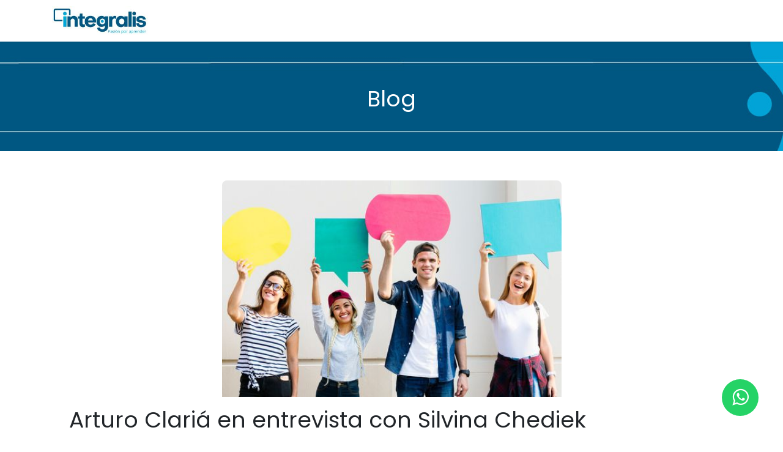

--- FILE ---
content_type: text/html; charset=utf-8
request_url: https://www.cursosintegralis.org/blog/arturo-claria-en-entrevista-con-silvina-chediek
body_size: 8582
content:
<!DOCTYPE html>
        
<html lang="es-AR" data-website-id="6" data-main-object="website.page(291,)" data-add2cart-redirect="1">
    <head>
        <meta charset="utf-8"/>
        <meta http-equiv="X-UA-Compatible" content="IE=edge"/>
        <meta name="viewport" content="width=device-width, initial-scale=1"/>
        <meta name="generator" content="Odoo"/>
            
        <meta property="og:type" content="website"/>
        <meta property="og:title" content="Arturo Clariá en entrevista con Silvina Chediek | Integralis"/>
        <meta property="og:site_name" content="Integralis"/>
        <meta property="og:url" content="https://www.cursosintegralis.org/blog/arturo-claria-en-entrevista-con-silvina-chediek"/>
        <meta property="og:image" content="https://www.cursosintegralis.org/web/image/website/6/social_default_image?unique=0e3db4a"/>
            
        <meta name="twitter:card" content="summary_large_image"/>
        <meta name="twitter:title" content="Arturo Clariá en entrevista con Silvina Chediek | Integralis"/>
        <meta name="twitter:image" content="https://www.cursosintegralis.org/web/image/website/6/social_default_image/300x300?unique=0e3db4a"/>
        <meta name="twitter:site" content="@EdicionesLogos"/>
        
        <link rel="canonical" href="https://www.cursosintegralis.org/blog/arturo-claria-en-entrevista-con-silvina-chediek"/>
        
        <link rel="preconnect" href="https://fonts.gstatic.com/" crossorigin=""/>
        <title>Arturo Clariá en entrevista con Silvina Chediek | Integralis</title>
        <link type="image/x-icon" rel="shortcut icon" href="/web/image/website/6/favicon?unique=0e3db4a"/>
        <script id="web.layout.odooscript" type="text/javascript">
            var odoo = {
                csrf_token: "f7a04a1ed8cf44f042c3ed7e4bb47a66faf41ef5o1800977014",
                debug: "",
            };
        </script>
        <script type="text/javascript">
            odoo.__session_info__ = {"is_admin": false, "is_system": false, "is_public": true, "is_internal_user": false, "is_website_user": true, "uid": null, "is_frontend": true, "profile_session": null, "profile_collectors": null, "profile_params": null, "show_effect": false, "currencies": {"20": {"symbol": "$", "position": "before", "digits": [69, 2]}, "62": {"symbol": "Bs.", "position": "after", "digits": [69, 2]}, "46": {"symbol": "$", "position": "after", "digits": [69, 2]}, "70": {"symbol": "$", "position": "after", "digits": [69, 2]}, "72": {"symbol": "\u00a3", "position": "after", "digits": [69, 2]}, "74": {"symbol": "RD$", "position": "after", "digits": [69, 2]}, "1": {"symbol": "\u20ac", "position": "after", "digits": [69, 5]}, "158": {"symbol": "\u20a4", "position": "after", "digits": [69, 2]}, "190": {"symbol": "MEP", "position": "after", "digits": [69, 2]}, "124": {"symbol": "C$", "position": "after", "digits": [69, 2]}, "165": {"symbol": "S/.", "position": "after", "digits": [69, 2]}, "166": {"symbol": "\u20b2", "position": "after", "digits": [69, 2]}, "3": {"symbol": "USD", "position": "after", "digits": [69, 2]}}, "quick_login": true, "bundle_params": {"lang": "es_AR", "website_id": 6}, "test_mode": false, "websocket_worker_version": "18.0-7", "translationURL": "/website/translations", "cache_hashes": {"translations": "f78086ddc17f6eaff04ca89ec19fe3051a6a6a61"}, "geoip_country_code": "US", "geoip_phone_code": 1, "lang_url_code": "es_AR"};
            if (!/(^|;\s)tz=/.test(document.cookie)) {
                const userTZ = Intl.DateTimeFormat().resolvedOptions().timeZone;
                document.cookie = `tz=${userTZ}; path=/`;
            }
        </script>
        <script type="text/javascript" defer="defer" src="/web/assets/6/981090e/web.assets_frontend_minimal.min.js" onerror="__odooAssetError=1"></script>
        <script type="text/javascript" defer="defer" data-src="/web/assets/6/3d7d598/web.assets_frontend_lazy.min.js" onerror="__odooAssetError=1"></script>
        
                <link rel="prefetch" href="/ks_dashboard_ninja/static/images/loader.gif" as="image"/>
        <link rel="preload" href="/web/static/src/libs/fontawesome/fonts/fontawesome-webfont.woff2?v=4.7.0" as="font" crossorigin=""/>
        <link type="text/css" rel="stylesheet" href="/web/assets/6/27cca2d/web.assets_frontend.min.css"/>
                
                <script type="text/javascript">(function(w,d,s,l,i){w[l]=w[l]||[];w[l].push({'gtm.start':
                    new Date().getTime(),event:'gtm.js'});var f=d.getElementsByTagName(s)[0],
                    j=d.createElement(s),dl=l!='dataLayer'?'&l='+l:'';j.async=true;j.src=
                    'https://www.googletagmanager.com/gtm.js?id='+i+dl;f.parentNode.insertBefore(j,f);
                    })(window,document,'script','dataLayer','GTM-NH4DNMNZ');
                </script>
                
        <!-- Meta Pixel Code -->
<script>
!function(f,b,e,v,n,t,s)
{if(f.fbq)return;n=f.fbq=function(){n.callMethod?
n.callMethod.apply(n,arguments):n.queue.push(arguments)};
if(!f._fbq)f._fbq=n;n.push=n;n.loaded=!0;n.version='2.0';
n.queue=[];t=b.createElement(e);t.async=!0;
t.src=v;s=b.getElementsByTagName(e)[0];
s.parentNode.insertBefore(t,s)}(window, document,'script',
'https://connect.facebook.net/en_US/fbevents.js');
fbq('init', '704222090386573');
fbq('track', 'PageView');
</script>
<noscript><img height="1" width="1" style="display:none"
src="https://www.facebook.com/tr?id=704222090386573&ev=PageView&noscript=1"
/></noscript>
<!-- End Meta Pixel Code -->
    </head>
    <body>
                
                <noscript>
                    <iframe height="0" width="0" style="display:none;visibility:hidden" src="https://www.googletagmanager.com/ns.html?id=GTM-NH4DNMNZ"></iframe>
                </noscript>
                



        <div id="wrapwrap" class="   ">
            <a class="o_skip_to_content btn btn-primary rounded-0 visually-hidden-focusable position-absolute start-0" href="#wrap">Ir al contenido</a>
                <header id="top" data-anchor="true" data-name="Header" data-extra-items-toggle-aria-label="Botón de elementos adicionales" class="   o_header_fixed" style=" ">
                    
    <nav data-name="Navbar" aria-label="Main" class="navbar navbar-expand-lg navbar-light o_colored_level o_cc d-none d-lg-block shadow-sm ">
        

            <div id="o_main_nav" class="o_main_nav container">
                
    <a data-name="Navbar Logo" href="/" class="navbar-brand logo me-4">
            
            <span role="img" aria-label="Logo of Integralis" title="Integralis"><img src="/web/image/website/6/logo/Integralis?unique=0e3db4a" class="img img-fluid" width="95" height="40" alt="Integralis" loading="lazy"/></span>
        </a>
    
                
    <ul role="menu" id="top_menu" class="nav navbar-nav top_menu o_menu_loading ms-auto">
        
    
    <li role="presentation" class="nav-item">
        <a role="menuitem" href="/nosotros" class="nav-link ">
            <span>Nosotros</span>
        </a>
    </li>
    <li role="presentation" class="nav-item dropdown position-static">
        <a data-bs-toggle="dropdown" href="#" role="menuitem" class="nav-link dropdown-toggle o_mega_menu_toggle  " data-bs-display="static">
            <span>PROGRAMAS DE FORMACIÓN</span>
        </a>
            <div data-name="Mega Menu" role="menuitem" class="dropdown-menu o_mega_menu o_no_parent_editor dropdown-menu-end">
    
















<section class="s_mega_menu_odoo_menu pt16 o_colored_level o_cc o_cc1 o_half_screen_height" style="background-image: none;">
        <div class="container">
            <div class="row">
                <div class="col-md-6 pt16 pb24 o_colored_level col-lg-3">
                    <h4 class="text-uppercase h5 fw-bold mt-0"><font class="text-o-color-1">Diplomados</font></h4>
                    <div class="s_hr text-start pt4 pb16 text-o-color-1" data-name="Separador">
                        <hr class="w-100 mx-auto" style="border-top-width: 2px; border-top-style: solid;">
                    </div>
                    <nav class="nav flex-column">
                        <a href="https://wa.link/gh4pxh" class="nav-link px-0" data-name="Menu Item" data-bs-original-title="" title="">INNOVACIÓN PEDAGÓGICA</a><a href="https://wa.link/gh4pxh" class="nav-link px-0" data-name="Menu Item" data-bs-original-title="" title="">TUTORIAS Y ACOMPAÑAMIENTO<br> integral</a></nav>
                </div>
                <div class="col-md-6 pt16 pb24 o_colored_level col-lg-3">
                    <h4 class="text-uppercase h5 fw-bold mt-0"><font class="text-o-color-1">ACADEMIAS</font></h4>
                    <div class="s_hr text-start pt4 pb16 text-o-color-1" data-name="Separador">
                        <hr class="w-100 mx-auto" style="border-top-width: 2px; border-top-style: solid;">
                    </div>
                    <nav class="nav flex-column"><a href="/academia-ia" class="nav-link px-0" data-name="Menu Item" data-bs-original-title="" title="">INTELIGENCIA ARTIFICIAL</a><font class="text-o-color-1">LIDERAZGO DIRECTIVO - Próximamente!</font></nav>
                </div>
                <div class="col-md-6 pt16 pb24 o_colored_level col-lg-3">
                    <h4 class="text-uppercase h5 fw-bold mt-0"><font class="text-o-color-1">CURSOS</font></h4>
                    <div class="s_hr text-start pt4 pb16 text-o-color-2" data-name="Separador">
                        <hr class="w-100 mx-auto" style="border-top: 2px solid rgb(34, 82, 123);">
                    </div>
                    <nav class="nav flex-column"><a href="/adicciones-en-la-adolescencia" class="nav-link px-0" data-name="Menu Item" data-bs-original-title="" title="">ADICCIONES EN LA ADOLESCENCIA</a><a href="/aprendizaje-por-estaciones" class="nav-link px-0" data-name="Menu Item" data-bs-original-title="" title="" aria-describedby="popover280549">APRENDIZAJE POR ESTACIONES</a><a href="/aprender-desde-el-asombro" class="nav-link px-0" data-name="Menu Item" data-bs-original-title="" title="">APRENDER DESDE EL ASOMBRO</a><a href="/educacion-sexual-2-0" class="nav-link px-0" data-name="Menu Item" data-bs-original-title="" title="">EDUCACION SEXUAL 2.0</a><a href="/disciplina-positiva-en-la-escuela" class="nav-link px-0" data-name="Menu Item" data-bs-original-title="" title="">HERRAMIENTAS DE DISCIPLINA POSITIVA</a><a href="/humanismo-cristiano" class="nav-link px-0" data-name="Menu Item" data-bs-original-title="" title="">humanismo cristiano</a><a href="/oratoria-y-storytelling" class="nav-link px-0" data-name="Menu Item" data-bs-original-title="" title="" aria-describedby="popover456224">ORATORIA Y STORYTELLING</a><a href="/religion-en-la-escuela" class="nav-link px-0" data-name="Menu Item" data-bs-original-title="" title="" aria-describedby="popover583185">RELIGION EN LA ESCUELA</a><a href="/rutinas-de-pensamiento" class="nav-link px-0" data-name="Menu Item" data-bs-original-title="" title="" aria-describedby="popover784807">RUTINAS DE PENSAMIENTO</a><a href="/salud-mental-y-aprendizaje" class="nav-link px-0" data-name="Menu Item" data-bs-original-title="" title="">SALUD MENTAL Y APRENDIZAJE</a><a href="/teologia-del-cuerpo" class="nav-link px-0" data-name="Menu Item" data-bs-original-title="" title="">teologia del cuerpo</a>
                        <a href="/visual-thinking" class="nav-link px-0" data-name="Menu Item" data-bs-original-title="" title="">visual thinking</a></nav>
                </div>
                <div class="col-md-6 pb24 o_colored_level pt16 col-lg-3">
                    <h4 class="text-uppercase h5 fw-bold mt-0"><font class="text-o-color-1">SESIONES EN VIVO</font></h4>
                    <div class="s_hr text-start pt4 pb16 text-o-color-5" data-name="Separador">
                        <hr class="w-100 mx-auto" style="border-top-width: 2px; border-top-style: solid;">
                    </div>
                    <nav class="nav flex-column">
                        <font class="text-o-color-1">MASTERCLASSES 2026 - ¡Próximamente!</font><br><font class="text-o-color-1">CLUB DE LECTURA 2026 - ¡Próximamente!</font></nav>
                </div>
            </div>
        </div>
        
    </section></div>
    </li>
    <li role="presentation" class="nav-item dropdown position-static">
        <a data-bs-toggle="dropdown" href="#" role="menuitem" class="nav-link dropdown-toggle o_mega_menu_toggle  " data-bs-display="static">
            <span>PARA COLEGIOS</span>
        </a>
            <div data-name="Mega Menu" role="menuitem" class="dropdown-menu o_mega_menu o_no_parent_editor dropdown-menu-end">
    






<section class="s_mega_menu_odoo_menu pt16 o_colored_level o_cc o_cc1" style="background-image: none;">
        <div class="container">
            <div class="row">
                <div class="col-md-6 col-lg pt16 pb24 o_colored_level">
                    <h4 class="text-uppercase h5 fw-bold mt-0"><font class="text-o-color-1">workshops</font></h4>
                    
                    <nav class="nav flex-column"><div class="s_hr text-start pt4 pb16 text-o-color-1" data-name="Separador">
                        <hr class="w-100 mx-auto" style="border-top-width: 2px; border-top-style: solid;">
                    </div><span style="font-size: 16px;">Un espacio para capacitar a grupos docentes durante el mes de febrero en: Innovación Pedagógica, Salud Mental, Disciplina Positiva y Prevención de abusos<br><br><a href="/workshop" data-bs-original-title="" title="" class="btn btn-primary"><font class="text-o-color-3">VER​ MÁS</font></a></span><br>
                        
                        
                        
                        
                    </nav>
                </div>
                <div class="col-md-6 col-lg pt16 pb24 o_colored_level">
                    <h4 class="text-uppercase h5 fw-bold mt-0"><font class="text-o-color-1">charlas y talleres</font></h4>
                    <div class="s_hr text-start pt4 pb16 text-o-color-1" data-name="Separador">
                        <hr class="w-100 mx-auto" style="border-top-width: 2px; border-top-style: solid;">
                    </div>
                    <nav class="nav flex-column"><span style="font-size: 16px;">Experiencias educativas de alto impacto en tu colegio para </span><strong><span style="font-size: 16px;">docentes, padres y alumnos<br><br><a href="/charlas-talleres" data-bs-original-title="" title="" class="btn btn-primary"><font class="text-o-color-3">Ver Más</font></a></span></strong>
                    </nav>
                </div>
                <div class="col-md-6 col-lg pt16 pb24 o_colored_level">
                    <h4 class="text-uppercase h5 fw-bold mt-0"><font class="text-o-color-1">asesorías</font></h4>
                    
                    <nav class="nav flex-column"><div class="s_hr text-start pt4 pb16 text-o-color-1" data-name="Separador">
                        <hr class="w-100 mx-auto" style="border-top-width: 2px; border-top-style: solid;">
                    </div>
                        <span style="font-size: 16px;">Un diagnósitco de las necesidades de tu institución y propuestas personalizadas de formación<br><br><a href="/contacto" class="btn btn-secondary" data-bs-original-title="" title="">Próximamente</a><br></span>
                        
                        
                        
                    </nav>
                </div>
                <div class="col-md-6 col-lg pt16 pb24 o_colored_level">
                    <h4 class="text-uppercase h5 fw-bold mt-0"><font class="text-o-color-1">in company</font></h4>
                    <div class="s_hr text-start pt4 pb16 text-o-color-5" data-name="Separador">
                        <hr class="w-100 mx-auto" style="border-top-width: 2px; border-top-style: solid;">
                    </div>
                    <nav class="nav flex-column"><span style="font-size: 16px;">Cursos a medida de tu institución: temas actuales, formatos flexibles y acompañamiento experto para impulsar el desarrollo docente<br><br><a href="/propuestas-institucionales" class="btn btn-primary" data-bs-original-title="" title=""><font class="text-o-color-3">VER MÁS</font></a></span></nav>
                </div>
            </div>
        </div>
        
    </section></div>
    </li>
    <li role="presentation" class="nav-item">
        <a role="menuitem" href="/blog" class="nav-link ">
            <span>Blog</span>
        </a>
    </li>
    <li role="presentation" class="nav-item">
        <a role="menuitem" href="/agenda" class="nav-link ">
            <span>AGENDA</span>
        </a>
    </li>
    <li role="presentation" class="nav-item">
        <a role="menuitem" href="https://campusintegralis.com.ar" class="nav-link ">
            <span>CAMPUS</span>
        </a>
    </li>
                
    </ul>
                
                <ul class="navbar-nav align-items-center gap-2 flex-shrink-0 justify-content-end ps-3">
                    
        
            <li class=" divider d-none"></li> 
            <li class="o_wsale_my_cart d-none ">
                <a href="/shop/cart" aria-label="Carrito de comercio electrónico" class="o_navlink_background btn position-relative rounded-circle p-1 text-center text-reset">
                    <div class="">
                        <i class="fa fa-shopping-cart fa-stack"></i>
                        <sup class="my_cart_quantity badge bg-primary position-absolute top-0 end-0 mt-n1 me-n1 rounded-pill d-none" data-order-id="">0</sup>
                    </div>
                </a>
            </li>
        
                    
                    
                    
                    
                    
            <li class=" o_no_autohide_item">
                <a href="/web/login" class="o_nav_link_btn nav-link border px-3">Iniciar sesión</a>
            </li>
                    
        
        
                    
                </ul>
            </div>
        
    </nav>
    <nav data-name="Navbar" aria-label="Mobile" class="navbar  navbar-light o_colored_level o_cc o_header_mobile d-block d-lg-none shadow-sm ">
        

        <div class="o_main_nav container flex-wrap justify-content-between">
            
    <a data-name="Navbar Logo" href="/" class="navbar-brand logo ">
            
            <span role="img" aria-label="Logo of Integralis" title="Integralis"><img src="/web/image/website/6/logo/Integralis?unique=0e3db4a" class="img img-fluid" width="95" height="40" alt="Integralis" loading="lazy"/></span>
        </a>
    
            <ul class="o_header_mobile_buttons_wrap navbar-nav flex-row align-items-center gap-2 mb-0">
        
            <li class=" divider d-none"></li> 
            <li class="o_wsale_my_cart d-none ">
                <a href="/shop/cart" aria-label="Carrito de comercio electrónico" class="o_navlink_background_hover btn position-relative rounded-circle border-0 p-1 text-reset">
                    <div class="">
                        <i class="fa fa-shopping-cart fa-stack"></i>
                        <sup class="my_cart_quantity badge bg-primary position-absolute top-0 end-0 mt-n1 me-n1 rounded-pill d-none" data-order-id="">0</sup>
                    </div>
                </a>
            </li>
        
                <li class="o_not_editable">
                    <button class="nav-link btn me-auto p-2" type="button" data-bs-toggle="offcanvas" data-bs-target="#top_menu_collapse_mobile" aria-controls="top_menu_collapse_mobile" aria-expanded="false" aria-label="Alternar navegación">
                        <span class="navbar-toggler-icon"></span>
                    </button>
                </li>
            </ul>
            <div id="top_menu_collapse_mobile" class="offcanvas offcanvas-end o_navbar_mobile">
                <div class="offcanvas-header justify-content-end o_not_editable">
                    <button type="button" class="nav-link btn-close" data-bs-dismiss="offcanvas" aria-label="Cerrar"></button>
                </div>
                <div class="offcanvas-body d-flex flex-column justify-content-between h-100 w-100">
                    <ul class="navbar-nav">
                        
                        
                        
    <ul role="menu" class="nav navbar-nav top_menu  text-end">
        

                            
    <li role="presentation" class="nav-item">
        <a role="menuitem" href="/nosotros" class="nav-link ">
            <span>Nosotros</span>
        </a>
    </li>
    <li role="presentation" class="nav-item dropdown position-static">
        <a data-bs-toggle="dropdown" href="#" role="menuitem" class="nav-link dropdown-toggle o_mega_menu_toggle  " data-bs-display="static">
            <span>PROGRAMAS DE FORMACIÓN</span>
        </a>
    </li>
    <li role="presentation" class="nav-item dropdown position-static">
        <a data-bs-toggle="dropdown" href="#" role="menuitem" class="nav-link dropdown-toggle o_mega_menu_toggle  " data-bs-display="static">
            <span>PARA COLEGIOS</span>
        </a>
    </li>
    <li role="presentation" class="nav-item">
        <a role="menuitem" href="/blog" class="nav-link ">
            <span>Blog</span>
        </a>
    </li>
    <li role="presentation" class="nav-item">
        <a role="menuitem" href="/agenda" class="nav-link ">
            <span>AGENDA</span>
        </a>
    </li>
    <li role="presentation" class="nav-item">
        <a role="menuitem" href="https://campusintegralis.com.ar" class="nav-link ">
            <span>CAMPUS</span>
        </a>
    </li>
                        
    </ul>
                        
                        
                    </ul>
                    <ul class="navbar-nav gap-2 mt-3 w-100">
                        
                        
            <li class=" o_no_autohide_item">
                <a href="/web/login" class="nav-link o_nav_link_btn w-100 border text-center">Iniciar sesión</a>
            </li>
                        
        
        
                        
                    </ul>
                </div>
            </div>
        </div>
    
    </nav>
    
        </header>
                <main>
                    
    <div id="wrap" class="oe_structure oe_empty">
      <section class="s_text_image oe_img_bg oe_custom_bg pb0 pt0" style="background-image: url(&#34;/web/image/188600/header_contacto_webintegralis.jpg&#34;); background-position: 52.12% 51.74%;" data-name="Text - Image" data-snippet="s_text_image">
        <div class="container">
          <div class="row align-items-center">
            <div class="pb16 offset-lg-1 pt48 col-lg-10">
              <h4 class="pb40 pt24" style="text-align: center; ">
                <font color="#ffffff" style="font-size: 36px;">Blog</font>
              </h4>
            </div>
          </div>
        </div>
      </section>
      <section class="s_three_columns pt32 pb32" data-name="Columns" style="" data-snippet="s_three_columns">
        <div class="container">
          <div class="row d-flex align-items-center">
            <div class="s_col_no_bgcolor pt16 pb16 col-lg-12">
              <div class="card bg-white" style="">
                <img class="card-img-top d-block mx-auto" src="/web/image/204451/adolescentes-inteligencia-emocional.jpg" alt="Odoo - Prueba 1 a tres columnas" data-bs-original-title="" title="" aria-describedby="tooltip522274" style="width: 50%;" loading="lazy"/>
                <div class="card-body">
                  <h3 class="card-title">
                    <font class="text-alpha" style="font-size: 36px;">Arturo Clariá en entrevista con Silvina Chediek <br/></font>
                  </h3>
                  <h3 class="card-title">
                    <font class="text-alpha" style="font-size: 20px;">septiembre 9, 2019</font>
                  </h3>
                  <h3 class="card-title">
                    <font class="text-alpha" style="font-size: 20px;"></font>
                  </h3>
                  <p class="card-title">&nbsp;</p>
                  <p class="card-title"></p>
                  <div class="media_iframe_video" data-oe-expression="//www.youtube.com/embed/vZFCKq-Ye9c?autoplay=0&amp;rel=0&amp;modestbranding=1">
                    <div class="css_editable_mode_display">&nbsp;</div>
                    <div class="media_iframe_video_size">&nbsp;</div>
                    <iframe src="//www.youtube.com/embed/vZFCKq-Ye9c?autoplay=0&amp;rel=0&amp;modestbranding=1" frameborder="0" allowfullscreen="allowfullscreen"></iframe>
                  </div>
                  <br/>
                  <p class="card-title">
                    <br/>
                  </p>
                  <div class="oe_share s_share" data-name="Share" data-snippet="s_share">
                    <h4 class="s_share_title">
                      <font style="color: rgb(0, 168, 219);">Share</font>
                      <i class="text-muted fa fa-hand-o-right fa-1x"></i>
                    </h4>
                    <a target="_blank" class="oe_share_facebook" href="https://www.facebook.com/sharer/sharer.php?u=https%3A%2F%2Fintegralis.nubeadhoc.com%2Fblog%2Farturo-claria-en-entrevista-con-silvina-chediek">
                      <i class="rounded-circle fa fa-facebook fa-1x"></i>
                    </a>
                    <a target="_blank" class="oe_share_twitter fa-1x" href="https://twitter.com/intent/tweet?text=%20Arturo%20Clari%C3%A1%20en%20entrevista%20con%20Silvina%20Chediek%20%7C%20Integralis%20&amp;url=https%3A%2F%2Fintegralis.nubeadhoc.com%2Fblog%2Farturo-claria-en-entrevista-con-silvina-chediek">
                      <i class="rounded-circle fa fa-twitter fa-1x"></i>
                    </a>
                    <a target="_blank" class="oe_share_linkedin" href="http://www.linkedin.com/shareArticle?mini=true&amp;url=https%3A%2F%2Fintegralis.nubeadhoc.com%2Fblog%2Farturo-claria-en-entrevista-con-silvina-chediek&amp;title=%20Arturo%20Clari%C3%A1%20en%20entrevista%20con%20Silvina%20Chediek%20%7C%20Integralis%20&amp;">
                      <i class="rounded-circle fa fa-linkedin fa-1x"></i>
                    </a>
                    <a target="_blank" class="oe_share_google" href="https://plus.google.com/share?url=https%3A%2F%2Fintegralis.nubeadhoc.com%2Fblog%2Farturo-claria-en-entrevista-con-silvina-chediek">
                      <i class="rounded-circle fa fa-google-plus fa-1x"></i>
                    </a>
                    <a href="mailto:?body=https%3A%2F%2Fintegralis.nubeadhoc.com%2Fblog%2Farturo-claria-en-entrevista-con-silvina-chediek&amp;subject=%20Arturo%20Clari%C3%A1%20en%20entrevista%20con%20Silvina%20Chediek%20%7C%20Integralis%20">
                      <i class="rounded-circle fa fa-envelope fa-1x"></i>
                    </a>
                  </div>
                </div>
              </div>
            </div>
          </div>
        </div>
      </section>
      <section class="s_text_block pt32 pb32" data-name="Text block" data-snippet="s_text_block">
        <div class="container">
          <div class="row"> </div>
        </div>
      </section>
    </div>
  
        <div id="o_shared_blocks" class="oe_unremovable"></div>
                </main>
                <footer id="bottom" data-anchor="true" data-name="Footer" class="o_footer o_colored_level o_cc ">
                    <div id="footer" style="display:none" class="oe_structure oe_structure_solo" display="none">
      <section class="pt32 pb32" data-name="Title">
        <div class="container">
          <div class="row s_nb_column_fixed">
            <div class="col-lg-12 s_title pt16 pb16" style="text-align: center;" data-snippet="s_title">
              <div class="s_rating row" data-name="Rating" data-snippet="s_rating">
                <div class="col-lg-12 s_rating_stars s_rating_3 s_rating_1x pt16 pb16">
                  <h4 class="o_default_snippet_text">Calidad</h4>
                  <i class="fa fa-1x"></i>
                  <i class="fa fa-1x"></i>
                  <i class="fa fa-1x"></i>
                  <i class="fa fa-1x"></i>
                  <i class="fa fa-1x"></i>
                  <div class="s_rating_bar"></div>
                </div>
              </div>
              <h1 class="s_title_default">
                <font style="font-size: 62px;" class="o_default_snippet_text">Título de su sitio</font>
              </h1>
            </div>
          </div>
        </div>
      </section>
    </div>
    <section class="s_features oe_custom_bg pt24 pb16 o_colored_level oe_img_bg o_bg_img_center o_bg_img_origin_border_box" style="background-position: 51.45% 28.71%; background-image: url(&#34;/web/image/188372/footer_webintegralis_footer2.jpg&#34;) !important;" data-snippet="s_features">
      <div class="container">
        <div class="row">
          <div class="text-center pb0 pt0 col-lg-6 o_colored_level">
            <span style="color: rgb(255, 255, 255); font-size: 24px;">Desarrollado por</span>
            <span style="font-size: 24px;"> 
                  
                  </span>
            <img class="img-fluid o_we_custom_image" src="/web/image/606887/Variables_Logos_RGB_3.png" data-bs-original-title="" title="" aria-describedby="tooltip246800" style="width: 25%;" loading="lazy"/>
            <br/>
            <br/><a style="color: rgb(255, 255, 255);" href="http://www.edicioneslogos.com" target="_blank">www.edicioneslogos.com</a>
          </div>
          <div class="text-center pb0 pt0 col-lg-6 o_colored_level">
            <div class="text-center pb0 pt0 col-lg-12">
              <h6 class="pt0 pb0">
                <span class="fa fa-laptop" style="color: rgb(255, 255, 255);" data-bs-original-title="" title="" aria-describedby="tooltip575236"></span>
                <a href="mailto:info@cursosintegralis.org"><font style="color: rgb(255, 255, 255); font-size: 14px;" data-bs-original-title="" title="" aria-describedby="tooltip825406">info@cursosintegralis.org</font>
                </a></h6>
            </div>
            <div class="text-center pb0 pt0 col-lg-12">
              <h6 class="pt0 pb0">
                <span class="fa fa-whatsapp" style="color: rgb(255, 255, 255);" data-bs-original-title="" title="" aria-describedby="tooltip575236"></span>
                <font style="color: rgb(255, 255, 255); font-size: 14px;">+54 9 11 26721206</font>
                <br/>
              </h6>
            </div>
            <div class="text-center pb0 pt0 col-lg-12">
              <h6 class="pt0 pb0">
                <a href="https://www.youtube.com/channel/UCBNYYG-8dm8TxsLnlen_35w" target="_blank">
                  <span class="fa fa-youtube" style="color: rgb(255, 255, 255);"></span>
                </a><a href="https://www.facebook.com/cursos.integralis" target="_blank"><span class="fa fa-facebook-f" style="color: rgb(255, 255, 255);"></span>
                </a><a href="https://www.instagram.com/cursos.integralis/" target="_blank"><span class="fa fa-instagram" style="color: rgb(255, 255, 255);"></span>
                </a><a href="https://www.linkedin.com/company/cursos-integralis/" target="_blank"><span class="fa fa-linkedin" style="color: rgb(255, 255, 255);"></span>
                </a></h6>
            </div>
          </div>
        </div>
      </div>
    </section>
    
    <a href="https://wa.me/5491126721206?text=¡Hola!%20Te%20escribo%20desde%20la%20web%20de%20Integralis:" class="whatsapp" target="_blank">
      <i class="fa fa-whatsapp whatsapp-icon"></i>
    </a>
    
     
  <div class="o_footer_copyright o_colored_level o_cc" data-name="Copyright">
                        <div class="container py-3">
                            <div class="row">
                                <div class="col-sm text-center text-sm-start text-muted">
                                    <span class="o_footer_copyright_name me-2">Derechos de autor y nombre de la empresa</span>
        
        
    </div>
                                <div class="col-sm text-center text-sm-end o_not_editable">
        <div class="o_brand_promotion">
        Con la tecnología de 
                <a target="_blank" href="http://www.adhoc.com.ar/">
                    Adhoc
                </a> ❤
            
        </div>
                                </div>
                            </div>
                        </div>
                    </div>
                </footer>
            </div>
            <script id="tracking_code" async="async" src="https://www.googletagmanager.com/gtag/js?id=G-RRS2SRZ7LD"></script>
            <script id="tracking_code_config">
                window.dataLayer = window.dataLayer || [];
                function gtag(){dataLayer.push(arguments);}
                gtag('consent', 'default', {
                    'ad_storage': 'denied',
                    'ad_user_data': 'denied',
                    'ad_personalization': 'denied',
                    'analytics_storage': 'denied',
                });
                gtag('js', new Date());
                gtag('config', 'G-RRS2SRZ7LD');
                function allConsentsGranted() {
                    gtag('consent', 'update', {
                        'ad_storage': 'granted',
                        'ad_user_data': 'granted',
                        'ad_personalization': 'granted',
                        'analytics_storage': 'granted',
                    });
                }
                    allConsentsGranted();
            </script>
        <script type="text/javascript" src="//s7.addthis.com/js/300/addthis_widget.js#pubid=ra-5d48370d042723bc"></script>
           
<noscript><iframe src="https://www.googletagmanager.com/ns.html?id=GTM-MV4S3HJ" height="0" width="0" style="display:none;visibility:hidden"></iframe></noscript>

        
    </body>
</html>